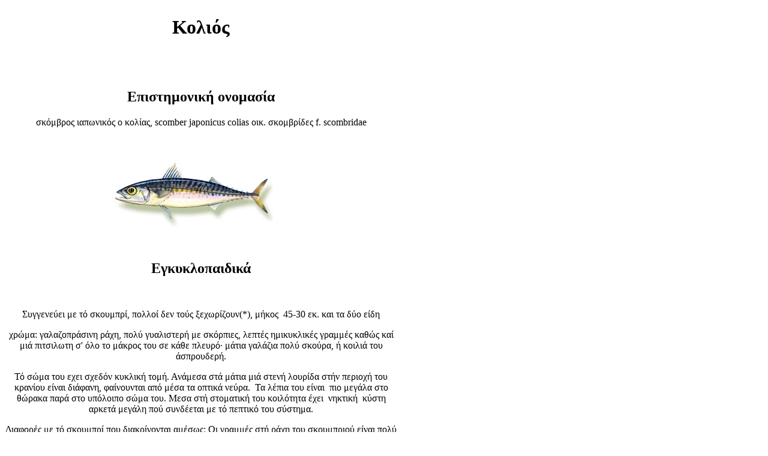

--- FILE ---
content_type: text/html
request_url: https://www.stougiannidis.gr/hypoglossal/32_kolios.htm
body_size: 9164
content:
<!DOCTYPE html PUBLIC "-//W3C//DTD XHTML 1.0 Transitional//EN" "http://www.w3.org/TR/xhtml1/DTD/xhtml1-transitional.dtd">
<html xmlns="http://www.w3.org/1999/xhtml">
<head>
<meta http-equiv="Content-Type" content="text/html; charset=utf-8" />
<title>Κολιός</title>
<link href="../css/my_web_full.css" rel="stylesheet" type="text/css" />
<style type="text/css">
<!--
body,td,th {
	font-family: Palatino Linotype, Book Antiqua, Palatino, serif;
	font-size: 12pt;
	color: #000;
}

.let_hd{background-color: #FF0; text-align:left; line-height:22px; font-family:'Times New Roman', Times, serif; font-size:16pt;  font-weight:bold;  color:#000;border-top-width:medium; border-top-style:solid; padding-left:5px;  }
p.footnote {
	
	font-size:x-small; padding-left:2em; padding-top:3px; 
	
	text-align:justify;
	font-family: Verdana, Geneva, sans-serif;
}
a.inlink { color:#060; text-decoration: underline;  font-weight:bold}
a.myth { color:navy; text-decoration: underline; font-size: inherit; font-weight:bold}
p.ind {
	
	font-size: inherit; 
	padding-left:6ex;
	text-align:justify;
	}
p.note:before {content: "ΟΔΗΓΙΑ:"; font-size:x-small; }
a {text-decoration:none;
     color:#000;} 
sup {text-decoration:none;     color:#000;}
.apospasma { background:#930; color:#FFF;  padding:1em; font-family:Palatino Linotype, Book Antiqua, Palatino, serif; }
.asma { background: #FC0; color: #000;  padding:1em; font-family:Palatino Linotype, Book Antiqua, Palatino, serif; }
.auth_note {
	border:thin;
	border-color:black;
	font-size:80%;
	padding:2px;
	text-align: justify;
	font-family: Verdana, Geneva, sans-serif;
	font-style: normal;
	background-color: #FC3;
	height: auto;
	width: auto;
	margin-top: 2px;
	margin-right: 2px;
	margin-bottom: 2px;
	margin-left: 20px;
}
img.lpad {padding-right:3x}
span.emf {font-size:115%;color:#FF0; font-weight:bold; font-stretch:expanded}
a.link_under {font-size:100%;color:white; font-weight:bold; text-decoration:underline}
div.MsoNormal {mso-style-parent:"";
	margin:0cm;
	margin-bottom:.0001pt;
	mso-pagination:widow-orphan;
	font-size:8.0pt;
	mso-bidi-font-size:10.0pt;
	font-family:Verdana;
	mso-fareast-font-family:"Times New Roman";
	mso-bidi-font-family:"Times New Roman";}
li.MsoNormal {mso-style-parent:"";
	margin:0cm;
	margin-bottom:.0001pt;
	mso-pagination:widow-orphan;
	font-size:8.0pt;
	mso-bidi-font-size:10.0pt;
	font-family:Verdana;
	mso-fareast-font-family:"Times New Roman";
	mso-bidi-font-family:"Times New Roman";}
p.MsoNormal {mso-style-parent:"";
	margin:0cm;
	margin-bottom:.0001pt;
	mso-pagination:widow-orphan;
	font-size:8.0pt;
	mso-bidi-font-size:10.0pt;
	font-family:Verdana;
	mso-fareast-font-family:"Times New Roman";
	mso-bidi-font-family:"Times New Roman";}
.auth_note1 {	border:thin;
	border-color:black;
	font-size:small;
	padding:2px;
	text-align:left;
	font-family: Verdana, Geneva, sans-serif;
	font-style:italic;
	background-color: #FC3;
	height: auto;
	width: auto;
	margin-top: 2px;
	margin-right: 2px;
	margin-bottom: 2px;
	margin-left: 20px;
}
.smallText {
	font: 10px Verdana, Arial, Helvetica, sans-serif;
	color: #000;
	text-align:justify;
	}
.smallText1 {	font: 10px Verdana, Arial, Helvetica, sans-serif;
	color: #000;
	text-align:justify;
}

-->
</style>
</head>

<body>
<script language="JavaScript" type="text/javascript" src="../js/wz_tooltip.js"></script>

<table width="575" border="0" cellspacing="0" cellpadding="5">
 
<tr>
  <td valign="top"><h1>Κολιός</h1></td>
</tr>
<tr>
<td valign="top"><p>&nbsp;</p>
  <h2>Επιστημονική ονομασία</h2>
  <p><span lang="el" xml:lang="el">σκόμβρος  ιαπωνικός </span>ο <span lang="el" xml:lang="el">κολίας, </span><span lang="el" xml:lang="el">scomber  japonicus colias οικ</span><span lang="en-US" xml:lang="en-US">. </span><span lang="el" xml:lang="el">σκομβρίδες  f. scombridae</span></p>
<p>&nbsp;</p>
  <p><img src="32_kolios_clip_image001.png" width="305" height="117" alt="Machine generated alternative text: .. —— 44" /></p>
  <p>&nbsp;</p>
  <h2>Εγκυκλοπαιδικά</h2>
  <p>&nbsp;</p>
  <p>Συγγενεύει με τό  σκουμπρί, πολλοί δεν τούς ξεχωρίζουν(*), μήκος   45-30 εκ. και τα δύο είδη</p>
  <p><span lang="el" xml:lang="el">χρώμα:  γαλαζοπράσινη ράχη, πολύ γυαλιστερή με σκόρπιες, λεπτές ημικυκλικές γραμμές  καθώς καί μιά πιτσιλωτη σ' όλο το μάκρος του σε κάθε πλευρό</span><span lang="en-US" xml:lang="en-US">· </span><span lang="el" xml:lang="el">μάτια γαλάζια πολύ σκούρα, ή κοιλιά του  άσπρουδερή.</span></p>
  <p><span lang="el" xml:lang="el">Τό  σώμα του εχει σχεδόν κυκλική τομή. Ανάμεσα στά μάτια μιά στενή λουρίδα στήν  περιοχή του κρανίου είναι διάφανη, φαίνουνται από μέσα τα οπτικά νεύρα. </span><span lang="en-US" xml:lang="en-US"> </span><span lang="el" xml:lang="el">Τα λέπια  του είναι </span><span lang="en-US" xml:lang="en-US"> </span><span lang="el" xml:lang="el">πιο μεγάλα στο θώρακα παρά στο υπόλοιπο σώμα του. Μεσα στή στοματική  του κοιλότητα έχει  νηκτική  κύστη αρκετά μεγάλη πού συνδέεται με τό  πεπτικό του σύστημα.</span></p>
  <p><span lang="el" xml:lang="el">Διαφορές  με τό σκουμπρί που διακρίνονται αμέσως: Οι γραμμές στή ράχη του σκουμπριού  είναι πολύ έντονες. σκούρες και κυματιστές. Οχι πιτσιλωτές</span><span lang="en-US" xml:lang="en-US">. </span><span lang="el" xml:lang="el">Ή λουρίδα τού κρανίου είναι σκούρα. </span><span lang="en-US" xml:lang="en-US">  </span><span lang="el" xml:lang="el">Δεν  έχει νηκτική κύστη. </span></p>
  <p>Οι κολιοι είναι ψάρια  πελαγίσια, κυνηγούν κοπαδιαστά μικρόψαρα καθώς καί τα κοπάδια της σαρδέλας πού  είναι ή καλύτερη  τους τροφή.</p>
<p><span lang="el" xml:lang="el">Είναι  άφθονοι στην Ανατολική Μεσόγειο, τους ψαρεύουν   με τό γρι-γρι ή  ανεμότρατες,  πιάνουνται καί με συρτή καί με τσαπαρί, κάπως ανοιχτά άπ' τήν ακτή. Tό</span><span lang="en-US" xml:lang="en-US"> </span><span lang="el" xml:lang="el">καλοκαίρι καί τό φθινόπωρο είναι αύγωμένοι καί  όλόπαχοι, τούς λένε τότε καί </span><span lang="el" xml:lang="el">λιπαρίτες</span><span lang="el" xml:lang="el"> , τους παστώνουν.</span><span lang="en-US" xml:lang="en-US"> <br />
  </span><span lang="el" xml:lang="el">Οί άπαχοι ανοιξιάτικοι ξεραίνουνται  (ο κολιός ανοιγμένος στα δύο, αλατισμένος και  μερικώς αποξηραμένος στον ήλιο, είναι γνωστός ως </span><span lang="el" xml:lang="el">λιόκαυτο</span><span lang="el" xml:lang="el"> ή </span><span lang="el" xml:lang="el">γούνα</span><span lang="el" xml:lang="el">) όπως καί τά σκουμπριά, που  είναι οί γνωστοί τσίροι.</span></p>
<p class="smallText_just">(*)    Ο Αριστοτέλης αναφέρεται στην ομοιότητα του  κολιού με το σκουμπρί, αλλα διευκρινιζει ότι το πρώτο του ραχιαίο πτερύγιο του  κολιού  έχει λιγότερες ακτίνες από  εκείνες του σκουμπριού.Πράγματι έχει 7 αντί για 9. Εκτός αυτού, οι κάθετες  ραβδώσεις της ράχης του κολιού  είναι πιο  μουντές και φέρει επιπλέον κηλίδες στην κοιλιακή του χώρα.</p>
<h2>Παροιμίες</h2>
  <h3>Κολιός και κολιός απο   ένα βαρέλι.<br />
    </h3>
Προφανώς εννοεί τους λιπαρίτες. 
  <ul type="disc">
    <li>Πρβλ. Ο ομοιος στον ομοιο       [ταιριάζει], κι η κοπριά στα λάχανα.</li>
    <li>Βρήκε ο γύφτος τη γεννια του       κι΄αναγάλιασ΄η καρδιά του.</li>
    <li>Κυλισε ο τεντζερης και βρήκε       το καπάκι.</li>
  </ul>
  <p>&nbsp;</p>
  <h3>Κάθε πράγμα στον καιρό του κι  ο κολιός τον Αύγουστο.</h3>
  <p>Ανάλογο αλλα και πιό εκτεταμένο, το βιβλικό:</p>
  <blockquote>
    <p class="justified_text">Τοις πᾶσι χρόνος καὶ  καιρὸς τῷ παντὶ πράγματι ὑπὸ τὸν οὐρανόν. 2 καιρὸς τοῦ τεκεῖν καὶ καιρὸς τοῦ  ἀποθανεῖν, καιρὸς τοῦ φυτεῦσαι καὶ καιρὸς τοῦ ἐκτῖλαι τὸ πεφυτευμένον, 3 καιρὸς  τοῦ ἀποκτεῖναι καὶ καιρὸς τοῦ ἰάσασθαι, καιρὸς τοῦ καθελεῖν καὶ καιρὸς τοῦ οἰκοδομεῖν,  4 καιρὸς τοῦ κλαῦσαι καὶ καιρὸς τοῦ γελάσαι, καιρὸς τοῦ κόψασθαι καὶ καιρὸς τοῦ  ὀρχήσασθαι, 5 καιρὸς τοῦ βαλεῖν λίθους καὶ καιρὸς τοῦ συναγαγεῖν λίθους, καιρὸς  τοῦ περιλαβεῖν καὶ καιρὸς τοῦ μακρυνθῆναι ἀπὸ περιλήψεως, 6 καιρὸς τοῦ ζητῆσαι  καὶ καιρὸς τοῦ ἀπολέσαι, καιρὸς τοῦ φυλάξαι καὶ καιρὸς τοῦ ἐκβαλεῖν, 7 καιρὸς  τοῦ ρῆξαι καὶ καιρὸς τοῦ ράψαι, καιρὸς τοῦ σιγᾶν καὶ καιρὸς τοῦ λαλεῖν, 8  καιρὸς τοῦ φιλῆσαι καὶ καιρὸς τοῦ μισῆσαι, καιρὸς πολέμου καὶ καιρὸς εἰρήνης. </p>
  </blockquote>
  <p class="book_ref">Εκκλησιαστής Κεφ. 3. στ. 1-8</p>
  <p>&nbsp;</p>
  <h2>Ομόηχα </h2>
  <h3>κολοιός</h3>
  <p>Ο αρχαίος κολοιός ή  καλλιακουδα, Αγγλικα: jackdaw, Corvus monedula</p>
  <h3>κολεός</h3>
  <p>Περίπου ομόηχος αλλά  και πλήρως γενεσιουργός είναι ο κολεός, η θήκη του ξίφους, το θηκάρι.</p>
  <p>Ο Ευριπίδης για παράδειγμα λέει:</p>
  <p>Ταλθύβιος</p>
  <blockquote>
    <p><em>... εἶτ᾽ ἀμφίχρυσον  φάσγανον κώπης λαβὼν ἐξεῖλκε <strong>κολεοῦ</strong>, </em></p>
  </blockquote>
<p>Μετά αφού έπιασε από  τη λαβή ολόχρυσο σπαθί το έβγαλε από το <strong>θηκάρι</strong>. </p>
<p class="book_ref">Ευριπιδης -Εκάβη </p>
  <p class="book_ref">Euripides. Euripidis Fabulae, ed. Gilbert Murray,  vol. 1. Oxford. Clarendon Press, Oxford. 1902. </p>
  <p>Η λέξη <strong>κολεός</strong> έχει  πολλές σημασίες:<sup style="text-decoration:none">[300]</sup></p>
  <ol type="1">
    <li value="1">Κολεός(ο) κ. νεώτερο. Το αρχ.       κολεόν (τό) , το θηκάρι, τό φηκάρι : </li>
    <li>νεώτερο. Ζωολογία. Τό σκληρο       περίβλημα του πρώτου ζεύγους των πτερύγων        των κολεοπτέρων εντόμων, τό λεγόμενο  έλυτρο </li>
    <li>νεώτερο. Ανατομία . Ο μεταξύ       αιδοίου καί μήτρας ιvoμυώδης σχισμοειδής πόρος των έσω γεννητικών οργάνων       τής γυναικός, κόλπος. σχετ. Παθηση κολεοσπασμός ητοι  σπασμώδης συσφιγξις  του κολεού γυναικος αλλως   κολπισμός.<br />
    Σχηματική ομοιότητα με τήν θήκη του ξἰφους.<br />
    Φαίνεται πως και το ψάρι έχει αρκετή ομοιότητα με τήν θήκη (κολεός) του ξίφους (πέους) και  πιθανότατα το όνομα να ετυμολογείται απο τον αρχαίο κολεό  =θηκάρι. (και οχι φυσικά από τον αρχαίο  κολοιόν την καλλιακούδα, ο Μπαμπινιώτης θεωρεί τον κολιό λανθασμένη γραφή του κολοιός.  Αλλά πρόκειται γιά ένα πουλί και ένα ψάρι, (Πετάει , πετάει ο κολιός;).</li>
</ol>
  <ol type="1">
    <li value="4"> λάρναξ, υδρία : στάμνα <span class="book_ref">Ήσύχιος. </span></li>
    <li>Λανθασμένα αντί του  κολιός </li>
    <li>νεώτ. Βοτανολογια. γένος       χειλανθών φυτών </li>
    <li>κουλεός(ό[ η θήκη τής       καρδίας, τό περικάρδιον : Ίπποκράτης .Καρδ.3.</li>
</ol>
  <p> </p>
  <p>&nbsp;</p>
  <h2>Προς άρσιν των παρεξηγήσεων</h2>
  <blockquote>
    <p>Ο Αριστοτέλης  ανέφερε </p>
    <blockquote>
      <p>δοκεῖ γὰρ τοῖς μὲν  τὸ ὅμοιον τῷ ὁμοίῳ εἶναι φίλον, ὅθεν εἴρηται&ldquo;ὡς αἰεὶ τὸν ὅμοιον ἄγει θεὸς ὡς  τὸν ὅμοιον<sup style="text-decoration:none">(α)</sup> :καὶ γὰρ <strong>κολοιὸς</strong> παρὰ <strong>κολοιόν</strong>:&rdquo;  &ldquo;ἔγνω δὲ φώρ τε φῶρα, καὶ λύκος λύκον.&rdquo;</p>
      </blockquote>
    <p class="book_ref">Αριστοτέλης  -Ηθικά Ευδήμεια 7.1235a  <br />
      Aristotle. Aristotle's Eudemian Ethics, ed. F.  Susemihl. Leipzig: Teubner. 1884. </p>
    <p><span class="smallText1">(α) ΟΜΗΡΟΣ-Οδύσσεια  17.218 </span></p>
    <p>Οι παροιμίες  διαδίδονται από στόμα με  στὀμα  και  οι άνθρωποι   του λαού δεν διάβαζαν βεβαίως τα &quot;Ηθικα  Ευδήμεια&quot; έτσι ο κολοιός-πουλί  έγινε ο ομόηχος κολιός-ψάρι. Αφου ο κολοιός-πουλί  στην  Δημώδη γλώσσα λέγεται <strong>καλιακούδα</strong>. </p>
    <p>&nbsp;</p>
    <p><img src="32_kolios_clip_image002.png" width="576" height="260" alt="Machine generated alternative text: " /></p>
    <p class="justified_text">Τα κορακοειδη (βλ. εικονα παραπανω) φημίζονται για  την  συμπάθεια τους προς τους ομοφύλους  τους.  Πρβλ. Το «κορακας κοράκου μάτι δεν  βγάζει». Ετσι πίστεψαν πως ο κολιος το ψάρι ως συστεγαζόμενος σε κοινό βαρέλι με  τους ομοίους του θα είναι και ο κολιός της αρχαίας παροιμίας «<em>κολοιὸς παρὰ κολοιόν</em>».  </p>
    <p>Οι σκόμβροι (σκουμπριά) και οι συγγενεἰς τους  (κολιοί) συνήθως ξηραίνονται για να συντηρηθούν και σπανιότερα  παστώνωνται όπως οι σαρδέλλες σε  βαρέλια.  Ομως είναι πλέον ψόφιοι και δεν  μπορούν να δώσουν δείγματα συμπεριφοράς παρά μόνον εμφανισιακής ομοιότητας.  Είναι λογικό,  κατα το πάστωμα, να βαζανε  τους ομοιους σε μέγεθος σε χωριστά βαρέλια. Αρα οι κολιοί απο ένα βαρέλι είναι  απολύτως  όμοιοι. Αυτό δηλαδή που  υπαινίσεται η παροιμία «κολιός και κολιός από   ένα βαρέλι.». </p>
    <p>&nbsp;</p>
    <blockquote>
      <p>Ο κολιός, ήταν το αγαπημένο ψάρι των Κωνσταντινουπολιτών,  έδεναν ανά δυο τους κολιούς, τους βύθιζαν στο αλάτι 10 ώρες, στη συνέχεια, στο  θαλασσινό νερό άλλες 10 ώρες και μετά στον ήλιο να ξεραθούν. Πριν την  κατανάλωση θέλουν καψάλιασμα να φύγει η πέτσα ενώ σερβίρονται με ελαιόλαδο,  ξύδι και άνηθο ή τηγανητοί σε κουρκούτι με σκορδαλιά. Συνοδεύουν, όμως, τέλεια  και όσπρια ειδικά στη Λέρο που θεωρούνται σήμα κατατεθέν με φακές και φασολάδα.</p>
    </blockquote>
  </blockquote>
  <p><a href="http://www.athinorama.gr/umami/umamipedia/?id=117" class="comm_small">ΠΗΓΗ</a></p>
  <p>&nbsp;</p></td>
</tr>

<td  valign="top"><h2>Βιβλιογραφία</h2>
  <div class="smallText" id="241">&nbsp;241 ΙΝΑ ΑΝΑΓΝΩΣΤΟΠΟΥΛΟΥ - ΛΙΑ ΜΠΟΥΣΟΥΝΗ - 1865 ΠΑΡΟΙΜΙΕΣ ΚΑΙ ΓΝΩΜΙΚΑ - ΜΕΤΑΙΧΜΙΟ - 2010</div>
  <div class="smallText" id="261">&nbsp;300 Δ.ΔΗΜΗΤΡΑΚΟΣ - ΜΕΓΑ ΛΕΞΙΚΟΝ ΟΛΗΣ ΤΗΣ ΕΛΛΗΝΙΚΗΣ ΓΛΩΣΣΗΣ</div>
  <div class="smallText" id="1120">1124 Ε. ΠΑΠΑΔΗΜΗΤΡΙΟΥ -ΨΑΡΙΑ ΤΟΥ ΑΙΓΑΙΟΥ -ΕΡΜΗΣ - 1975</div>

  <form id="form1" name="form1" method="post" action=""><span class="smallText">Κλικ εδώ
    <a href="32_book_ref.htm" target="_blank"><input type="button" name="book_ref" id="book_ref" value="Βιβλιογραφία" /></a> για να δείτε την λοιπή βιβλιογραφία. <br />
    Οι παραπομπές γράφονται με μορφή [ββββ.σσσσ] μέσα στο κείμενο ως εκθέτες.Οπου ββββ
    = αριθμό ή τον κωδικός του βιβλίου της βιβλιοθήκης μου και, σσσσ = ο
    αριθμός σελίδας ή παροιμίας.</span>
</form></td> 
   
    </tr>
  <tr>
    <td valign="top" class="smallText">Copyright © 2011 - Aris Stougiannidis
    24-11-2011</td>
  </tr>
</table>


</body>
</html>


--- FILE ---
content_type: text/css
request_url: https://www.stougiannidis.gr/css/my_web_full.css
body_size: 2085
content:
@charset "utf-8";
/* Global Styles */
p.footnote {
	
	font-size:x-small; padding-left:2em; padding-top:3px; 
	
	text-align:justify;
	font-family: Verdana, Geneva, sans-serif;
}
explain {font-size: smaller; 
	padding-left:6ex;
	text-align:left; }
p.ind {
	font-size: 9px;
	padding-left:6ex;
	text-align:justify;
	font-family: Verdana, Geneva, sans-serif;
	
	}

body {
	margin:2px;
	font-family: Verdana, Arial, Helvetica, sans-serif;
	font-size: 10pt;
	color: #000;
	text-align: center;
	height: 350px;
	background-color: #FFF;
	}
.auth_note {
	border:thin;
	border-color:black;
	font-size:x-small;
	padding:2px;
	text-align:left;
	font-family: Verdana, Geneva, sans-serif;
	font-style:italic;
	background-color: #FC3;
	height: auto;
	width: auto;
	margin-top: 2px;
	margin-right: 2px;
	margin-bottom: 2px;
	margin-left: 20px;
}
.subdivision{
	font-size:inherit;
	width:170px;
	font-weight:bold;
	padding:2px;
	font-family: "Trebuchet MS", Arial, Helvetica, sans-serif;
	word-spacing:1em;
	font-stretch:expanded;
	background-color: #FFF;
}
.TermText{
	font-size:inherit; 
	font-weight:bold;
	padding:1px;
	font-family: "Trebuchet MS", Arial, Helvetica, sans-serif; word-spacing:1ex; font-stretch:expanded;
}
th {
	font:11px Verdana, Arial, Helvetica, sans-serif;
	font-weight:bold;
	font-stretch:semi-expanded;
	color:white;
	background-color:#063;
	padding-bottom: 0.3em;
	padding-left: 0.3em;
	padding-right: 0.3em;
	padding-top: 0.3em;
	text-align: center;
	}	
td {
	font:11px Verdana, Arial, Helvetica, sans-serif;
	color:#000;
	padding-bottom: 0.3em;
	padding-left: 0.3em;
	padding-right: 0.3em;
	padding-top: 0.3em;
	text-align: center;
	font-size: small;
	}
	
a {
	color: #000000; 
	text-decoration: underline;
	}
.tooltip_sel
{text-decoration:underline; 
font-weight:bold;
}
.commentarium {
	font-weight: bold;
	text-decoration:underline;
	color:navy;
	cursor: help;
}
.comm_small {
	font-weight: bold;
	font:Verdana, Geneva, sans-serif;
	font-size:x-small;
	text-decoration:underline;
	color:navy;
	cursor: help;
}

.dragme{position:relative;}
.my_note {
	background:#FF0;
	border:thin;
	border-color:black;
	font-size:smaller;
	padding:2px;
	letter-spacing:1px;
	text-align:center;
	font-family: Verdana, Geneva, sans-serif;
}
a:hover {
	color: #F00;
	line-height: 14pt;
	}

/* ID Styles */

#navigation td {
	border-bottom: 2px solid #C0DFFD;
	}
	
#navigation a {
	font: 11px Verdana, Arial, Helvetica, sans-serif;
	color: #003366;
	line-height:16px;
	letter-spacing:.1em;
	text-decoration: none;
	display:block;
	padding:8px 6px 10px 26px;
	background: url("mm_arrow.gif") 14px 45% no-repeat;
	}
	
#navigation a:hover {
	background: #ffffff url("mm_arrow.gif") 14px 45% no-repeat;
	color:#FF6600;
	}
	
#logo 	{
	font:24px Verdana, Arial, Helvetica, sans-serif;
	color: #CCFF99;
	letter-spacing:.2em;
	line-height:30px;
	}

#tagline 	{	
	font:12px Verdana, Arial, Helvetica, sans-serif;
	color: #FF9933;
	letter-spacing:.4em;
	line-height:18px;
	}

#monthformat {
	border-bottom: 2px solid #E6F3FF;
		}
		
#dateformat {
	font:11px Verdana, Arial, Helvetica, sans-serif;
	color: #003366;
	letter-spacing:.2em;
	}
	
#dateformat a {
	font:11px Verdana, Arial, Helvetica, sans-serif;
	color: #003366;
	font-weight:bold;
	letter-spacing:.1em;
	}
	
#dateformat a:hover {
	color: #FF6600;
	letter-spacing:.1em;
	}
#ansDiv {
	font:8px Verdana, Arial, Helvetica, sans-serif;
	color:#003366;
	line-height:14pt;
	margin-top:2px;
	font-family: Verdana, Arial, Helvetica, sans-serif;
	font-size: 10pt;
	background-color:  #66FFFF;
	}
		
.bodyText {
	font:8px Verdana, Arial, Helvetica, sans-serif;
	color:#003366;
	line-height:14pt;
	margin-top:0px;
	font-family: Verdana, Arial, Helvetica, sans-serif;
	font-size: 10pt;
	margin-left: 3ex;
	text-align: left;
	}
	
.pageName{
	font: 18px Verdana, Arial, Helvetica, sans-serif;
	color: #3366CC;
	line-height:24px;
	letter-spacing:.2em;
	}
.MyNote{
	color: #000000;
	line-height:14px;
	padding-left: 1em;
	font-family: Verdana, Arial, Helvetica, sans-serif;
	font-style: italic;
	font-weight: normal;
	font-size: 8px;
	
	}	
sup {
	font-family: Verdana, Geneva, sans-serif;
	font-size: 10px;
	font-variant: normal;
    cursor:help;
	text-decoration: underline;
}

.subHeader {
	font:bold 10px Verdana, Arial, Helvetica, sans-serif;
	color: #3366CC;
	line-height:16px;
	letter-spacing:0.2em;
	background-color: #CCCCCC;
	}

.quote {
	font: 20px Verdana, Arial, Helvetica, sans-serif;
	color: #759DA1;
	line-height:30px;
	}
	
.smallText {
	font: 10px Verdana, Arial, Helvetica, sans-serif;
	color: black;
	text-align:left;
	padding: 8px;
	}
.smallText_just {
	font: 10px Verdana, Arial, Helvetica, sans-serif;
	color: black;
	padding: 8px;
	text-align:justify;
	}	
	
acronym {
	font-family: Verdana, Arial, Helvetica, sans-serif;
	font-size: 9px;
	border-top-width: thin;
	border-right-width: thin;
	border-bottom-width: thin;
	border-left-width: thin;
	border-top-style: inset;
	border-right-style: none;
	border-bottom-style: solid;
	border-left-style: none;
	cursor: help;
	font-weight: bold;
}
.head_of_report {
	letter-spacing: 0.2em;
	font: 18px Verdana, Arial, Helvetica, sans-serif;
	line-height: 24px;
	background-color: #003366;
	color: #FFFFFF;
}
.rowTint {
  background-color: #ddd;
}
	
.araia {	
	letter-spacing:.2em;
	}
.navText {
	font: 11px Verdana, Arial, Helvetica, sans-serif;
	color: #003366;
	line-height:16px;
	letter-spacing:.1em;
	text-decoration: none;
	}
	
.slection_list {
	font: 10px Verdana, Arial, Helvetica, sans-serif;
	color: #003366;
	line-height: 12px;
	padding-bottom: 6px;
}
dfn {
	font-family: Verdana, Arial, Helvetica, sans-serif;
	font-size: 9px;
	border-top-width: thin;
	border-right-width: thin;
	border-bottom-width: thin;
	border-left-width: thin;
	border-top-style: dotted;
	border-right-style: none;
	border-bottom-style: solid;
	border-left-style: none;
	cursor: help;
	font-weight: normal;
	font-variant: small-caps;
}
.paragraphHeader {

	font:bold 10px Verdana, Arial, Helvetica, sans-serif;
	color: #3366CC;
	line-height:16px;
	letter-spacing:.2em;
}
.highlight {
	background-color: #FFFF00;
}
form_left_prompt {
	font-size: 9px;
}
.palatino {
	font-family: "Palatino Linotype", "Book Antiqua", Palatino, serif;
}
.justified_text {
	text-align: left;
	font-size: 9pt;
}
.book_ref {
	font-size: x-small;
	text-align: right;
	
	vertical-align: top;
	padding-right: 3ex;
}
.bref {
	font-family: Verdana, Geneva, sans-serif;
	font-style: normal;
	line-height: normal;
	font-weight: normal;
	font-variant: normal;
	text-transform: uppercase;
	color: #999;
	cursor: help;
}
span.tip { color:#360; text-decoration:underline; cursor:help}
a.tip { color: #039; text-decoration:underline; cursor:help}
.ref {
	font-size: xx-small;
}
